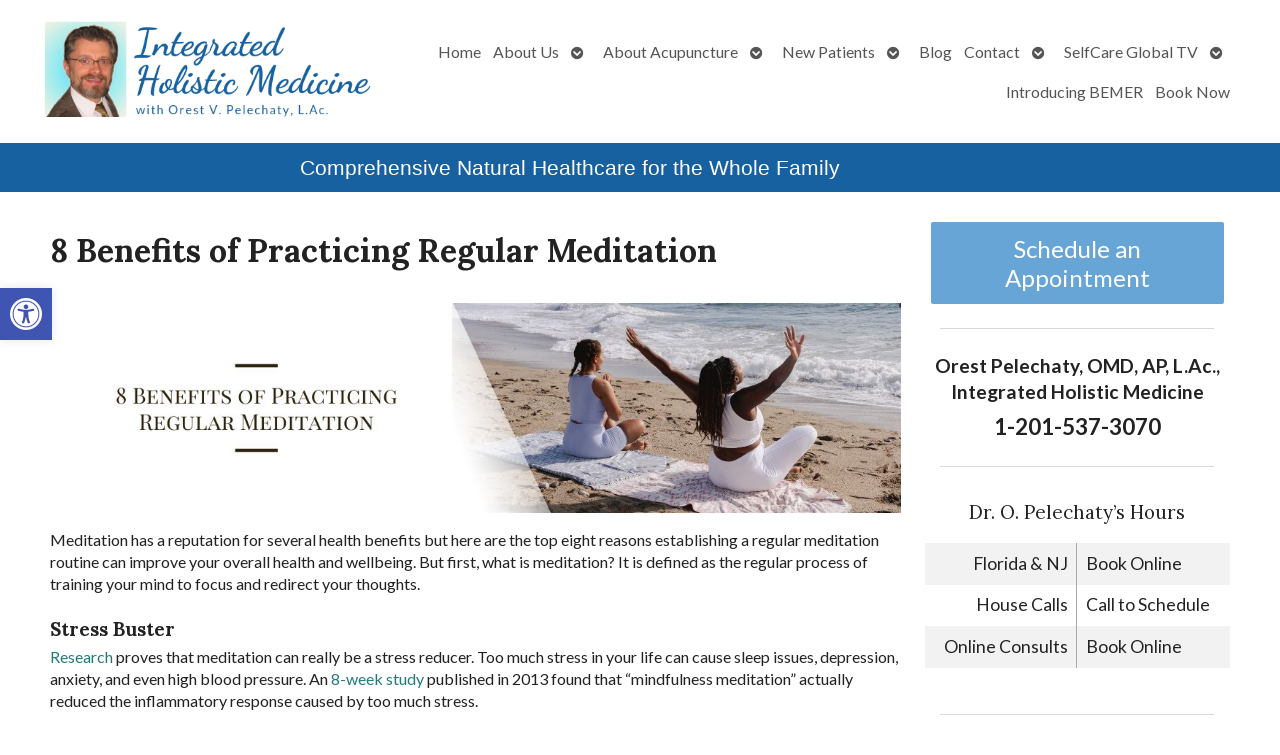

--- FILE ---
content_type: text/css
request_url: https://www.healandrenew.com/wp-content/APW-Customization/custom-style.css?ver=6.8.3
body_size: 439
content:
/* CUSTOM STYLES FOR CLIENT'S SITE */

/* BACKGROUND */
body {
	background: none;
	background-color: #fff;
}
/* MAIN COLUMN BACKGROUND */
#wrapper {
	background: none;
	background-color: #fff;
}
/* LINK COLOR */
a:link, a:visited {
	color: #06C;
}
a:hover, a:active {
	color: #C30;
}
/* SIDE COLUMN BACKGROUND */
#sidebar {
	background-color: #fff;
}
/* SIDEBAR DIVIDER COLOR */

.divider {
	border-bottom: #888;
}
/* MAIN BANNER IMAGE */
#branding {
	background-image: url(headers/minimal.jpg);
	height: 155px;
}
/* DARK/BOLD COLOR FOR MENU & BUTTONS */
#footbutton a, .edit-link a, #nav, #search, ul.menu>li>a, ul.sub-menu, .widget_ns_mailchimp, .seasonal-tabs a.current, .navigation p a, .page-link a, .WWT_tabs li a.current, #apwFlashy, #QandA h2.current, .navi a.active {
	background-color: #555;
	color: #fff;
}
/* BUTTON HOVER COLOR */
#footbutton a:hover, .edit-link a:hover, .seasonal-tabs a:hover, .navigation p a:hover, .page-link a:hover, .WWT_tabs li a:hover, .navi a:hover {
	background-color: #06C;
	color: #fff;
}
/* CALL-TO-ACTION WIDGET BG COLOR */
#apwContact a {
	background-color: #C30;
}
/* CALL-TO-ACTION WIDGET TEXT COLOR */
#apwFlashy a, #apwContact a {
	color: #fff;
}
/* CALL-TO-ACTION WIDGET HOVER COLOR */
#apwContact a:hover, #apwContact a:active {
	background-color: #F90;
}
#search {
	top: 0px;
	background-color: transparent;
}
.apwaddress {
	font-size: 1.1em
}
#apwaddwidg h1 {
	font-size: 1.7em;
}
#nav {
	font-size: .9em;
}
/*TRIBE EVENTS TWEAKS */
#tribe-events-pg-template {
	padding: 10px;
}
.tribe-events-event-image {
	display: none;
}
